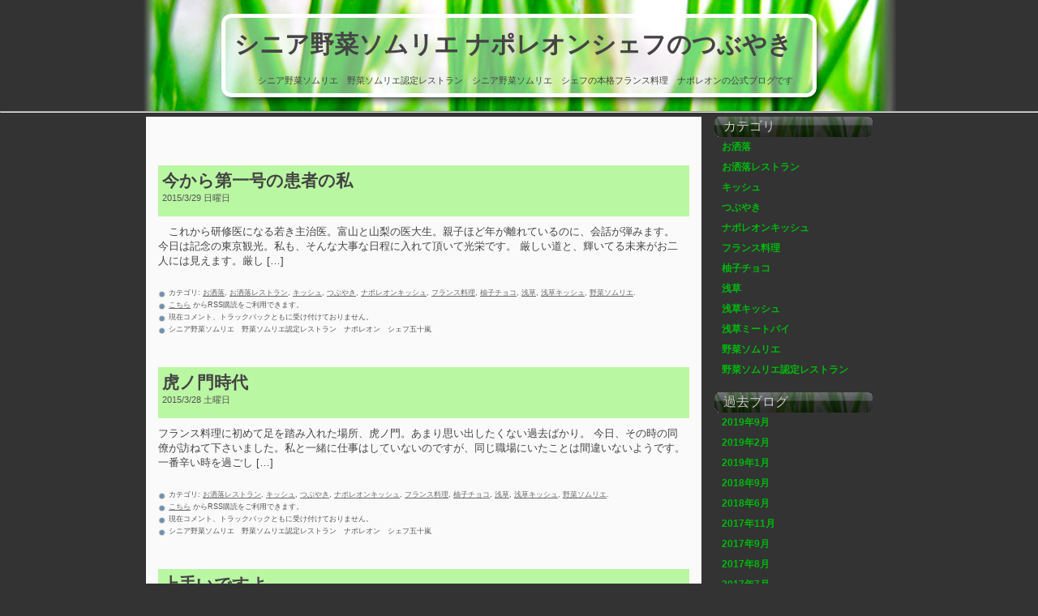

--- FILE ---
content_type: text/html; charset=UTF-8
request_url: http://napovege.e-senju.biz/archives/date/2015/03
body_size: 6717
content:
<!DOCTYPE html>
<html xmlns="http://www.w3.org/1999/xhtml" lang="ja">
<head>
<link rel="profile" href="http://gmpg.org/xfn/11" />
<meta http-equiv="Content-Type" content="text/html; charset=UTF-8" />

<title>2015年3月 &#8211; シニア野菜ソムリエ ナポレオンシェフのつぶやき</title>

<link rel="stylesheet" href="http://napovege.e-senju.biz/wp-content/themes/vista-like/style.css" type="text/css" media="screen" />
<link rel="pingback" href="http://napovege.e-senju.biz/xmlrpc.php" />



<link rel='dns-prefetch' href='//s.w.org' />
		<script type="text/javascript">
			window._wpemojiSettings = {"baseUrl":"https:\/\/s.w.org\/images\/core\/emoji\/11.2.0\/72x72\/","ext":".png","svgUrl":"https:\/\/s.w.org\/images\/core\/emoji\/11.2.0\/svg\/","svgExt":".svg","source":{"concatemoji":"http:\/\/napovege.e-senju.biz\/wp-includes\/js\/wp-emoji-release.min.js?ver=5.1"}};
			!function(a,b,c){function d(a,b){var c=String.fromCharCode;l.clearRect(0,0,k.width,k.height),l.fillText(c.apply(this,a),0,0);var d=k.toDataURL();l.clearRect(0,0,k.width,k.height),l.fillText(c.apply(this,b),0,0);var e=k.toDataURL();return d===e}function e(a){var b;if(!l||!l.fillText)return!1;switch(l.textBaseline="top",l.font="600 32px Arial",a){case"flag":return!(b=d([55356,56826,55356,56819],[55356,56826,8203,55356,56819]))&&(b=d([55356,57332,56128,56423,56128,56418,56128,56421,56128,56430,56128,56423,56128,56447],[55356,57332,8203,56128,56423,8203,56128,56418,8203,56128,56421,8203,56128,56430,8203,56128,56423,8203,56128,56447]),!b);case"emoji":return b=d([55358,56760,9792,65039],[55358,56760,8203,9792,65039]),!b}return!1}function f(a){var c=b.createElement("script");c.src=a,c.defer=c.type="text/javascript",b.getElementsByTagName("head")[0].appendChild(c)}var g,h,i,j,k=b.createElement("canvas"),l=k.getContext&&k.getContext("2d");for(j=Array("flag","emoji"),c.supports={everything:!0,everythingExceptFlag:!0},i=0;i<j.length;i++)c.supports[j[i]]=e(j[i]),c.supports.everything=c.supports.everything&&c.supports[j[i]],"flag"!==j[i]&&(c.supports.everythingExceptFlag=c.supports.everythingExceptFlag&&c.supports[j[i]]);c.supports.everythingExceptFlag=c.supports.everythingExceptFlag&&!c.supports.flag,c.DOMReady=!1,c.readyCallback=function(){c.DOMReady=!0},c.supports.everything||(h=function(){c.readyCallback()},b.addEventListener?(b.addEventListener("DOMContentLoaded",h,!1),a.addEventListener("load",h,!1)):(a.attachEvent("onload",h),b.attachEvent("onreadystatechange",function(){"complete"===b.readyState&&c.readyCallback()})),g=c.source||{},g.concatemoji?f(g.concatemoji):g.wpemoji&&g.twemoji&&(f(g.twemoji),f(g.wpemoji)))}(window,document,window._wpemojiSettings);
		</script>
		<style type="text/css">
img.wp-smiley,
img.emoji {
	display: inline !important;
	border: none !important;
	box-shadow: none !important;
	height: 1em !important;
	width: 1em !important;
	margin: 0 .07em !important;
	vertical-align: -0.1em !important;
	background: none !important;
	padding: 0 !important;
}
</style>
	<link rel='stylesheet' id='wp-block-library-css'  href='http://napovege.e-senju.biz/wp-includes/css/dist/block-library/style.min.css?ver=5.1' type='text/css' media='all' />
<link rel='https://api.w.org/' href='http://napovege.e-senju.biz/wp-json/' />
<link rel="EditURI" type="application/rsd+xml" title="RSD" href="http://napovege.e-senju.biz/xmlrpc.php?rsd" />
<link rel="wlwmanifest" type="application/wlwmanifest+xml" href="http://napovege.e-senju.biz/wp-includes/wlwmanifest.xml" /> 
<meta name="generator" content="WordPress 5.1" />
<link href="http://napovege.e-senju.biz/wp-content/themes/vista-like/style1.css" rel="stylesheet" type="text/css" />
</head>
<body class="archive date">
<div id="page">

<div id="header" role="banner">
	<div id="headerimg">
		<h1><a href="http://napovege.e-senju.biz/">シニア野菜ソムリエ ナポレオンシェフのつぶやき</a></h1>
		<div class="description">シニア野菜ソムリエ　野菜ソムリエ認定レストラン　シニア野菜ソムリエ　シェフの本格フランス料理　ナポレオンの公式ブログです</div>
	</div>
</div>
<hr />
<div id="content">
    <div id="main">

                <div class="item entry">
                     </div>

                        <div class="item entry" id="post-4301">
            <div class="itemhead">
                <h3><a href="http://napovege.e-senju.biz/archives/4301" rel="bookmark">今から第一号の患者の私</a></h3>
                <div class="chronodata">
                    2015/3/29 日曜日                </div>
            </div>
            <div class="storycontent">
                <p>　これから研修医になる若き主治医。富山と山梨の医大生。親子ほど年が離れているのに、会話が弾みます。 今日は記念の東京観光。私も、そんな大事な日程に入れて頂いて光栄です。 厳しい道と、輝いてる未来がお二人には見えます。厳し [&hellip;]</p>
            </div>
            <div class="metadata">
                <p class="category icon_title icon_title_flow">
                                    カテゴリ: <a href="http://napovege.e-senju.biz/archives/category/%e3%81%8a%e6%b4%92%e8%90%bd" rel="category tag">お洒落</a>, <a href="http://napovege.e-senju.biz/archives/category/%e3%81%8a%e6%b4%92%e8%90%bd%e3%83%ac%e3%82%b9%e3%83%88%e3%83%a9%e3%83%b3" rel="category tag">お洒落レストラン</a>, <a href="http://napovege.e-senju.biz/archives/category/%e3%82%ad%e3%83%83%e3%82%b7%e3%83%a5" rel="category tag">キッシュ</a>, <a href="http://napovege.e-senju.biz/archives/category/%e3%81%a4%e3%81%b6%e3%82%84%e3%81%8d" rel="category tag">つぶやき</a>, <a href="http://napovege.e-senju.biz/archives/category/%e3%83%8a%e3%83%9d%e3%83%ac%e3%82%aa%e3%83%b3%e3%82%ad%e3%83%83%e3%82%b7%e3%83%a5" rel="category tag">ナポレオンキッシュ</a>, <a href="http://napovege.e-senju.biz/archives/category/%e3%83%95%e3%83%a9%e3%83%b3%e3%82%b9%e6%96%99%e7%90%86" rel="category tag">フランス料理</a>, <a href="http://napovege.e-senju.biz/archives/category/%e6%9f%9a%e5%ad%90%e3%83%81%e3%83%a7%e3%82%b3" rel="category tag">柚子チョコ</a>, <a href="http://napovege.e-senju.biz/archives/category/%e6%b5%85%e8%8d%89" rel="category tag">浅草</a>, <a href="http://napovege.e-senju.biz/archives/category/%e6%b5%85%e8%8d%89%e3%82%ad%e3%83%83%e3%82%b7%e3%83%a5" rel="category tag">浅草キッシュ</a>, <a href="http://napovege.e-senju.biz/archives/category/%e9%87%8e%e8%8f%9c%e3%82%bd%e3%83%a0%e3%83%aa%e3%82%a8" rel="category tag">野菜ソムリエ</a>.
                </p>
                <p class="category icon_title icon_title_flow">
                  <a href="http://napovege.e-senju.biz/archives/4301/feed">こちら</a>                                            からRSS購読をご利用できます。
                </p>
                <p class="category icon_title icon_title_flow">
                                            現在コメント、トラックバックともに受け付けておりません。
                                    </p>
                <p class="category icon_title icon_title_flow">
                    シニア野菜ソムリエ　野菜ソムリエ認定レストラン　ナポレオン　シェフ五十嵐                </p>
                <!--
                    <rdf:RDF xmlns:rdf="http://www.w3.org/1999/02/22-rdf-syntax-ns#"
			xmlns:dc="http://purl.org/dc/elements/1.1/"
			xmlns:trackback="http://madskills.com/public/xml/rss/module/trackback/">
		<rdf:Description rdf:about="http://napovege.e-senju.biz/archives/4301"
    dc:identifier="http://napovege.e-senju.biz/archives/4301"
    dc:title="今から第一号の患者の私"
    trackback:ping="http://napovege.e-senju.biz/archives/4301/trackback" />
</rdf:RDF>                -->
            </div>
        </div>
                <!--  -->
                        <div class="item entry" id="post-4296">
            <div class="itemhead">
                <h3><a href="http://napovege.e-senju.biz/archives/4296" rel="bookmark">虎ノ門時代</a></h3>
                <div class="chronodata">
                    2015/3/28 土曜日                </div>
            </div>
            <div class="storycontent">
                <p>フランス料理に初めて足を踏み入れた場所、虎ノ門。あまり思い出したくない過去ばかり。 今日、その時の同僚が訪ねて下さいました。私と一緒に仕事はしていないのですが、同じ職場にいたことは間違いないようです。 一番辛い時を過ごし [&hellip;]</p>
            </div>
            <div class="metadata">
                <p class="category icon_title icon_title_flow">
                                    カテゴリ: <a href="http://napovege.e-senju.biz/archives/category/%e3%81%8a%e6%b4%92%e8%90%bd%e3%83%ac%e3%82%b9%e3%83%88%e3%83%a9%e3%83%b3" rel="category tag">お洒落レストラン</a>, <a href="http://napovege.e-senju.biz/archives/category/%e3%82%ad%e3%83%83%e3%82%b7%e3%83%a5" rel="category tag">キッシュ</a>, <a href="http://napovege.e-senju.biz/archives/category/%e3%81%a4%e3%81%b6%e3%82%84%e3%81%8d" rel="category tag">つぶやき</a>, <a href="http://napovege.e-senju.biz/archives/category/%e3%83%8a%e3%83%9d%e3%83%ac%e3%82%aa%e3%83%b3%e3%82%ad%e3%83%83%e3%82%b7%e3%83%a5" rel="category tag">ナポレオンキッシュ</a>, <a href="http://napovege.e-senju.biz/archives/category/%e3%83%95%e3%83%a9%e3%83%b3%e3%82%b9%e6%96%99%e7%90%86" rel="category tag">フランス料理</a>, <a href="http://napovege.e-senju.biz/archives/category/%e6%9f%9a%e5%ad%90%e3%83%81%e3%83%a7%e3%82%b3" rel="category tag">柚子チョコ</a>, <a href="http://napovege.e-senju.biz/archives/category/%e6%b5%85%e8%8d%89" rel="category tag">浅草</a>, <a href="http://napovege.e-senju.biz/archives/category/%e6%b5%85%e8%8d%89%e3%82%ad%e3%83%83%e3%82%b7%e3%83%a5" rel="category tag">浅草キッシュ</a>, <a href="http://napovege.e-senju.biz/archives/category/%e9%87%8e%e8%8f%9c%e3%82%bd%e3%83%a0%e3%83%aa%e3%82%a8" rel="category tag">野菜ソムリエ</a>.
                </p>
                <p class="category icon_title icon_title_flow">
                  <a href="http://napovege.e-senju.biz/archives/4296/feed">こちら</a>                                            からRSS購読をご利用できます。
                </p>
                <p class="category icon_title icon_title_flow">
                                            現在コメント、トラックバックともに受け付けておりません。
                                    </p>
                <p class="category icon_title icon_title_flow">
                    シニア野菜ソムリエ　野菜ソムリエ認定レストラン　ナポレオン　シェフ五十嵐                </p>
                <!--
                    <rdf:RDF xmlns:rdf="http://www.w3.org/1999/02/22-rdf-syntax-ns#"
			xmlns:dc="http://purl.org/dc/elements/1.1/"
			xmlns:trackback="http://madskills.com/public/xml/rss/module/trackback/">
		<rdf:Description rdf:about="http://napovege.e-senju.biz/archives/4296"
    dc:identifier="http://napovege.e-senju.biz/archives/4296"
    dc:title="虎ノ門時代"
    trackback:ping="http://napovege.e-senju.biz/archives/4296/trackback" />
</rdf:RDF>                -->
            </div>
        </div>
                <!--  -->
                        <div class="item entry" id="post-4286">
            <div class="itemhead">
                <h3><a href="http://napovege.e-senju.biz/archives/4286" rel="bookmark">上手いですよ</a></h3>
                <div class="chronodata">
                    2015/3/17 火曜日                </div>
            </div>
            <div class="storycontent">
                <p>　リニューアル後、落ち着いたら販売開始致します。間違いなく上手いです。 言い忘れましたが、チキンカツサンドです。</p>
            </div>
            <div class="metadata">
                <p class="category icon_title icon_title_flow">
                                    カテゴリ: <a href="http://napovege.e-senju.biz/archives/category/%e3%81%8a%e6%b4%92%e8%90%bd" rel="category tag">お洒落</a>, <a href="http://napovege.e-senju.biz/archives/category/%e3%82%ad%e3%83%83%e3%82%b7%e3%83%a5" rel="category tag">キッシュ</a>, <a href="http://napovege.e-senju.biz/archives/category/%e3%81%a4%e3%81%b6%e3%82%84%e3%81%8d" rel="category tag">つぶやき</a>, <a href="http://napovege.e-senju.biz/archives/category/%e3%83%8a%e3%83%9d%e3%83%ac%e3%82%aa%e3%83%b3%e3%82%ad%e3%83%83%e3%82%b7%e3%83%a5" rel="category tag">ナポレオンキッシュ</a>, <a href="http://napovege.e-senju.biz/archives/category/%e3%83%95%e3%83%a9%e3%83%b3%e3%82%b9%e6%96%99%e7%90%86" rel="category tag">フランス料理</a>, <a href="http://napovege.e-senju.biz/archives/category/%e6%9f%9a%e5%ad%90%e3%83%81%e3%83%a7%e3%82%b3" rel="category tag">柚子チョコ</a>, <a href="http://napovege.e-senju.biz/archives/category/%e6%b5%85%e8%8d%89" rel="category tag">浅草</a>, <a href="http://napovege.e-senju.biz/archives/category/%e9%87%8e%e8%8f%9c%e3%82%bd%e3%83%a0%e3%83%aa%e3%82%a8" rel="category tag">野菜ソムリエ</a>.
                </p>
                <p class="category icon_title icon_title_flow">
                  <a href="http://napovege.e-senju.biz/archives/4286/feed">こちら</a>                                            からRSS購読をご利用できます。
                </p>
                <p class="category icon_title icon_title_flow">
                                            現在コメント、トラックバックともに受け付けておりません。
                                    </p>
                <p class="category icon_title icon_title_flow">
                    シニア野菜ソムリエ　野菜ソムリエ認定レストラン　ナポレオン　シェフ五十嵐                </p>
                <!--
                    <rdf:RDF xmlns:rdf="http://www.w3.org/1999/02/22-rdf-syntax-ns#"
			xmlns:dc="http://purl.org/dc/elements/1.1/"
			xmlns:trackback="http://madskills.com/public/xml/rss/module/trackback/">
		<rdf:Description rdf:about="http://napovege.e-senju.biz/archives/4286"
    dc:identifier="http://napovege.e-senju.biz/archives/4286"
    dc:title="上手いですよ"
    trackback:ping="http://napovege.e-senju.biz/archives/4286/trackback" />
</rdf:RDF>                -->
            </div>
        </div>
                <!--  -->
                        <div class="item entry" id="post-4282">
            <div class="itemhead">
                <h3><a href="http://napovege.e-senju.biz/archives/4282" rel="bookmark">東京會舘</a></h3>
                <div class="chronodata">
                    2015/3/16 月曜日                </div>
            </div>
            <div class="storycontent">
                <p>　東京會舘の調理部長と各調理長がご来店。敬意です。色々お誘い下しますが、今回はお請けしようと思います。 自分の力はそれほどではありませんが、道程に信じて。改装中のお話なら。</p>
            </div>
            <div class="metadata">
                <p class="category icon_title icon_title_flow">
                                    カテゴリ: <a href="http://napovege.e-senju.biz/archives/category/%e3%81%8a%e6%b4%92%e8%90%bd" rel="category tag">お洒落</a>, <a href="http://napovege.e-senju.biz/archives/category/%e3%82%ad%e3%83%83%e3%82%b7%e3%83%a5" rel="category tag">キッシュ</a>, <a href="http://napovege.e-senju.biz/archives/category/%e3%81%a4%e3%81%b6%e3%82%84%e3%81%8d" rel="category tag">つぶやき</a>, <a href="http://napovege.e-senju.biz/archives/category/%e3%83%8a%e3%83%9d%e3%83%ac%e3%82%aa%e3%83%b3%e3%82%ad%e3%83%83%e3%82%b7%e3%83%a5" rel="category tag">ナポレオンキッシュ</a>, <a href="http://napovege.e-senju.biz/archives/category/%e3%83%95%e3%83%a9%e3%83%b3%e3%82%b9%e6%96%99%e7%90%86" rel="category tag">フランス料理</a>, <a href="http://napovege.e-senju.biz/archives/category/%e6%9f%9a%e5%ad%90%e3%83%81%e3%83%a7%e3%82%b3" rel="category tag">柚子チョコ</a>, <a href="http://napovege.e-senju.biz/archives/category/%e6%b5%85%e8%8d%89" rel="category tag">浅草</a>, <a href="http://napovege.e-senju.biz/archives/category/%e9%87%8e%e8%8f%9c%e3%82%bd%e3%83%a0%e3%83%aa%e3%82%a8" rel="category tag">野菜ソムリエ</a>.
                </p>
                <p class="category icon_title icon_title_flow">
                  <a href="http://napovege.e-senju.biz/archives/4282/feed">こちら</a>                                            からRSS購読をご利用できます。
                </p>
                <p class="category icon_title icon_title_flow">
                                            現在コメント、トラックバックともに受け付けておりません。
                                    </p>
                <p class="category icon_title icon_title_flow">
                    シニア野菜ソムリエ　野菜ソムリエ認定レストラン　ナポレオン　シェフ五十嵐                </p>
                <!--
                    <rdf:RDF xmlns:rdf="http://www.w3.org/1999/02/22-rdf-syntax-ns#"
			xmlns:dc="http://purl.org/dc/elements/1.1/"
			xmlns:trackback="http://madskills.com/public/xml/rss/module/trackback/">
		<rdf:Description rdf:about="http://napovege.e-senju.biz/archives/4282"
    dc:identifier="http://napovege.e-senju.biz/archives/4282"
    dc:title="東京會舘"
    trackback:ping="http://napovege.e-senju.biz/archives/4282/trackback" />
</rdf:RDF>                -->
            </div>
        </div>
                <!--  -->
                        <div class="item entry" id="post-4277">
            <div class="itemhead">
                <h3><a href="http://napovege.e-senju.biz/archives/4277" rel="bookmark">お知らせです</a></h3>
                <div class="chronodata">
                    2015/3/11 水曜日                </div>
            </div>
            <div class="storycontent">
                <p>　正確なお日にちは未定ですが、４月に改装に入ります。このキッシュを中心とした専門店にする予定です。 今まで来て頂いているお客様にも、これから足を運んで下さるお客様にも喜んで頂ける店作りを練っています。 はっきり決まり次第 [&hellip;]</p>
            </div>
            <div class="metadata">
                <p class="category icon_title icon_title_flow">
                                    カテゴリ: <a href="http://napovege.e-senju.biz/archives/category/%e3%81%8a%e6%b4%92%e8%90%bd" rel="category tag">お洒落</a>, <a href="http://napovege.e-senju.biz/archives/category/%e3%81%8a%e6%b4%92%e8%90%bd%e3%83%ac%e3%82%b9%e3%83%88%e3%83%a9%e3%83%b3" rel="category tag">お洒落レストラン</a>, <a href="http://napovege.e-senju.biz/archives/category/%e3%82%ad%e3%83%83%e3%82%b7%e3%83%a5" rel="category tag">キッシュ</a>, <a href="http://napovege.e-senju.biz/archives/category/%e3%81%a4%e3%81%b6%e3%82%84%e3%81%8d" rel="category tag">つぶやき</a>, <a href="http://napovege.e-senju.biz/archives/category/%e3%83%8a%e3%83%9d%e3%83%ac%e3%82%aa%e3%83%b3%e3%82%ad%e3%83%83%e3%82%b7%e3%83%a5" rel="category tag">ナポレオンキッシュ</a>, <a href="http://napovege.e-senju.biz/archives/category/%e3%83%95%e3%83%a9%e3%83%b3%e3%82%b9%e6%96%99%e7%90%86" rel="category tag">フランス料理</a>, <a href="http://napovege.e-senju.biz/archives/category/%e6%9f%9a%e5%ad%90%e3%83%81%e3%83%a7%e3%82%b3" rel="category tag">柚子チョコ</a>, <a href="http://napovege.e-senju.biz/archives/category/%e6%b5%85%e8%8d%89" rel="category tag">浅草</a>, <a href="http://napovege.e-senju.biz/archives/category/%e6%b5%85%e8%8d%89%e3%82%ad%e3%83%83%e3%82%b7%e3%83%a5" rel="category tag">浅草キッシュ</a>, <a href="http://napovege.e-senju.biz/archives/category/%e9%87%8e%e8%8f%9c%e3%82%bd%e3%83%a0%e3%83%aa%e3%82%a8" rel="category tag">野菜ソムリエ</a>.
                </p>
                <p class="category icon_title icon_title_flow">
                  <a href="http://napovege.e-senju.biz/archives/4277/feed">こちら</a>                                            からRSS購読をご利用できます。
                </p>
                <p class="category icon_title icon_title_flow">
                                            現在コメント、トラックバックともに受け付けておりません。
                                    </p>
                <p class="category icon_title icon_title_flow">
                    シニア野菜ソムリエ　野菜ソムリエ認定レストラン　ナポレオン　シェフ五十嵐                </p>
                <!--
                    <rdf:RDF xmlns:rdf="http://www.w3.org/1999/02/22-rdf-syntax-ns#"
			xmlns:dc="http://purl.org/dc/elements/1.1/"
			xmlns:trackback="http://madskills.com/public/xml/rss/module/trackback/">
		<rdf:Description rdf:about="http://napovege.e-senju.biz/archives/4277"
    dc:identifier="http://napovege.e-senju.biz/archives/4277"
    dc:title="お知らせです"
    trackback:ping="http://napovege.e-senju.biz/archives/4277/trackback" />
</rdf:RDF>                -->
            </div>
        </div>
                <!--  -->
                        <div class="item entry" id="post-4269">
            <div class="itemhead">
                <h3><a href="http://napovege.e-senju.biz/archives/4269" rel="bookmark">少し早い贈り物</a></h3>
                <div class="chronodata">
                    2015/3/11 水曜日                </div>
            </div>
            <div class="storycontent">
                <p>　いつも来て頂く坂口さんのホワイトデーのお返し。ファッションの世界で生きている素敵な御夫婦。申し訳ないくらいのお返しを頂戴いたしました。 日頃のお料理で還元したいと思います。本当に有難うございました。</p>
            </div>
            <div class="metadata">
                <p class="category icon_title icon_title_flow">
                                    カテゴリ: <a href="http://napovege.e-senju.biz/archives/category/%e3%81%8a%e6%b4%92%e8%90%bd%e3%83%ac%e3%82%b9%e3%83%88%e3%83%a9%e3%83%b3" rel="category tag">お洒落レストラン</a>, <a href="http://napovege.e-senju.biz/archives/category/%e3%82%ad%e3%83%83%e3%82%b7%e3%83%a5" rel="category tag">キッシュ</a>, <a href="http://napovege.e-senju.biz/archives/category/%e3%81%a4%e3%81%b6%e3%82%84%e3%81%8d" rel="category tag">つぶやき</a>, <a href="http://napovege.e-senju.biz/archives/category/%e3%83%8a%e3%83%9d%e3%83%ac%e3%82%aa%e3%83%b3%e3%82%ad%e3%83%83%e3%82%b7%e3%83%a5" rel="category tag">ナポレオンキッシュ</a>, <a href="http://napovege.e-senju.biz/archives/category/%e3%83%95%e3%83%a9%e3%83%b3%e3%82%b9%e6%96%99%e7%90%86" rel="category tag">フランス料理</a>, <a href="http://napovege.e-senju.biz/archives/category/%e6%b5%85%e8%8d%89" rel="category tag">浅草</a>, <a href="http://napovege.e-senju.biz/archives/category/%e6%b5%85%e8%8d%89%e3%82%ad%e3%83%83%e3%82%b7%e3%83%a5" rel="category tag">浅草キッシュ</a>, <a href="http://napovege.e-senju.biz/archives/category/%e9%87%8e%e8%8f%9c%e3%82%bd%e3%83%a0%e3%83%aa%e3%82%a8" rel="category tag">野菜ソムリエ</a>.
                </p>
                <p class="category icon_title icon_title_flow">
                  <a href="http://napovege.e-senju.biz/archives/4269/feed">こちら</a>                                            からRSS購読をご利用できます。
                </p>
                <p class="category icon_title icon_title_flow">
                                            現在コメント、トラックバックともに受け付けておりません。
                                    </p>
                <p class="category icon_title icon_title_flow">
                    シニア野菜ソムリエ　野菜ソムリエ認定レストラン　ナポレオン　シェフ五十嵐                </p>
                <!--
                    <rdf:RDF xmlns:rdf="http://www.w3.org/1999/02/22-rdf-syntax-ns#"
			xmlns:dc="http://purl.org/dc/elements/1.1/"
			xmlns:trackback="http://madskills.com/public/xml/rss/module/trackback/">
		<rdf:Description rdf:about="http://napovege.e-senju.biz/archives/4269"
    dc:identifier="http://napovege.e-senju.biz/archives/4269"
    dc:title="少し早い贈り物"
    trackback:ping="http://napovege.e-senju.biz/archives/4269/trackback" />
</rdf:RDF>                -->
            </div>
        </div>
                <!--  -->
                        <div class="item entry" id="post-4261">
            <div class="itemhead">
                <h3><a href="http://napovege.e-senju.biz/archives/4261" rel="bookmark">遅くなりましたが、すでに始まっています</a></h3>
                <div class="chronodata">
                    2015/3/5 木曜日                </div>
            </div>
            <div class="storycontent">
                <p>　ご報告が遅くなりましたが、松葉ガニと渡り蟹のキッシュ、始まりました。蟹みそたっぷりの贅沢な逸品。 桜エビの漁が始まるまでの短い期間なので、今味わってほしいキッシュです。</p>
            </div>
            <div class="metadata">
                <p class="category icon_title icon_title_flow">
                                    カテゴリ: <a href="http://napovege.e-senju.biz/archives/category/%e3%81%8a%e6%b4%92%e8%90%bd%e3%83%ac%e3%82%b9%e3%83%88%e3%83%a9%e3%83%b3" rel="category tag">お洒落レストラン</a>, <a href="http://napovege.e-senju.biz/archives/category/%e3%82%ad%e3%83%83%e3%82%b7%e3%83%a5" rel="category tag">キッシュ</a>, <a href="http://napovege.e-senju.biz/archives/category/%e3%81%a4%e3%81%b6%e3%82%84%e3%81%8d" rel="category tag">つぶやき</a>, <a href="http://napovege.e-senju.biz/archives/category/%e3%83%8a%e3%83%9d%e3%83%ac%e3%82%aa%e3%83%b3%e3%82%ad%e3%83%83%e3%82%b7%e3%83%a5" rel="category tag">ナポレオンキッシュ</a>, <a href="http://napovege.e-senju.biz/archives/category/%e3%83%95%e3%83%a9%e3%83%b3%e3%82%b9%e6%96%99%e7%90%86" rel="category tag">フランス料理</a>, <a href="http://napovege.e-senju.biz/archives/category/%e6%b5%85%e8%8d%89" rel="category tag">浅草</a>, <a href="http://napovege.e-senju.biz/archives/category/%e6%b5%85%e8%8d%89%e3%82%ad%e3%83%83%e3%82%b7%e3%83%a5" rel="category tag">浅草キッシュ</a>.
                </p>
                <p class="category icon_title icon_title_flow">
                  <a href="http://napovege.e-senju.biz/archives/4261/feed">こちら</a>                                            からRSS購読をご利用できます。
                </p>
                <p class="category icon_title icon_title_flow">
                                            現在コメント、トラックバックともに受け付けておりません。
                                    </p>
                <p class="category icon_title icon_title_flow">
                    シニア野菜ソムリエ　野菜ソムリエ認定レストラン　ナポレオン　シェフ五十嵐                </p>
                <!--
                    <rdf:RDF xmlns:rdf="http://www.w3.org/1999/02/22-rdf-syntax-ns#"
			xmlns:dc="http://purl.org/dc/elements/1.1/"
			xmlns:trackback="http://madskills.com/public/xml/rss/module/trackback/">
		<rdf:Description rdf:about="http://napovege.e-senju.biz/archives/4261"
    dc:identifier="http://napovege.e-senju.biz/archives/4261"
    dc:title="遅くなりましたが、すでに始まっています"
    trackback:ping="http://napovege.e-senju.biz/archives/4261/trackback" />
</rdf:RDF>                -->
            </div>
        </div>
                <!--  -->
                        <div class="item entry" id="post-4257">
            <div class="itemhead">
                <h3><a href="http://napovege.e-senju.biz/archives/4257" rel="bookmark">スゴイダイズ</a></h3>
                <div class="chronodata">
                    2015/3/5 木曜日                </div>
            </div>
            <div class="storycontent">
                <p>　大塚食品さんとのコラボ企画で、スゴイダイズ（豆乳）の料理を当店で提供しています。 一押しは当然キッシュ。濃厚な味が堪能出来ます。期待して下さい。</p>
            </div>
            <div class="metadata">
                <p class="category icon_title icon_title_flow">
                                    カテゴリ: <a href="http://napovege.e-senju.biz/archives/category/%e3%81%8a%e6%b4%92%e8%90%bd%e3%83%ac%e3%82%b9%e3%83%88%e3%83%a9%e3%83%b3" rel="category tag">お洒落レストラン</a>, <a href="http://napovege.e-senju.biz/archives/category/%e3%82%ad%e3%83%83%e3%82%b7%e3%83%a5" rel="category tag">キッシュ</a>, <a href="http://napovege.e-senju.biz/archives/category/%e3%81%a4%e3%81%b6%e3%82%84%e3%81%8d" rel="category tag">つぶやき</a>, <a href="http://napovege.e-senju.biz/archives/category/%e3%83%8a%e3%83%9d%e3%83%ac%e3%82%aa%e3%83%b3%e3%82%ad%e3%83%83%e3%82%b7%e3%83%a5" rel="category tag">ナポレオンキッシュ</a>, <a href="http://napovege.e-senju.biz/archives/category/%e3%83%95%e3%83%a9%e3%83%b3%e3%82%b9%e6%96%99%e7%90%86" rel="category tag">フランス料理</a>, <a href="http://napovege.e-senju.biz/archives/category/%e6%b5%85%e8%8d%89" rel="category tag">浅草</a>, <a href="http://napovege.e-senju.biz/archives/category/%e6%b5%85%e8%8d%89%e3%82%ad%e3%83%83%e3%82%b7%e3%83%a5" rel="category tag">浅草キッシュ</a>.
                </p>
                <p class="category icon_title icon_title_flow">
                  <a href="http://napovege.e-senju.biz/archives/4257/feed">こちら</a>                                            からRSS購読をご利用できます。
                </p>
                <p class="category icon_title icon_title_flow">
                                            現在コメント、トラックバックともに受け付けておりません。
                                    </p>
                <p class="category icon_title icon_title_flow">
                    シニア野菜ソムリエ　野菜ソムリエ認定レストラン　ナポレオン　シェフ五十嵐                </p>
                <!--
                    <rdf:RDF xmlns:rdf="http://www.w3.org/1999/02/22-rdf-syntax-ns#"
			xmlns:dc="http://purl.org/dc/elements/1.1/"
			xmlns:trackback="http://madskills.com/public/xml/rss/module/trackback/">
		<rdf:Description rdf:about="http://napovege.e-senju.biz/archives/4257"
    dc:identifier="http://napovege.e-senju.biz/archives/4257"
    dc:title="スゴイダイズ"
    trackback:ping="http://napovege.e-senju.biz/archives/4257/trackback" />
</rdf:RDF>                -->
            </div>
        </div>
                <!--  -->
                        <div class="item entry" id="post-4253">
            <div class="itemhead">
                <h3><a href="http://napovege.e-senju.biz/archives/4253" rel="bookmark">甲府の主治医</a></h3>
                <div class="chronodata">
                    2015/3/5 木曜日                </div>
            </div>
            <div class="storycontent">
                <p>　山梨のこうふサザンクリニックの佐藤院長御家族がご来店。息子さんの合格祝いと、お嬢さんの誕生日。 はるばる浅草でお祝いをしに来て下さいました。 干支一周りのお付き合いで、私はサザンクリニックの患者第一号。 お子さんももう [&hellip;]</p>
            </div>
            <div class="metadata">
                <p class="category icon_title icon_title_flow">
                                    カテゴリ: <a href="http://napovege.e-senju.biz/archives/category/%e3%81%8a%e6%b4%92%e8%90%bd%e3%83%ac%e3%82%b9%e3%83%88%e3%83%a9%e3%83%b3" rel="category tag">お洒落レストラン</a>, <a href="http://napovege.e-senju.biz/archives/category/%e3%82%ad%e3%83%83%e3%82%b7%e3%83%a5" rel="category tag">キッシュ</a>, <a href="http://napovege.e-senju.biz/archives/category/%e3%81%a4%e3%81%b6%e3%82%84%e3%81%8d" rel="category tag">つぶやき</a>, <a href="http://napovege.e-senju.biz/archives/category/%e3%83%8a%e3%83%9d%e3%83%ac%e3%82%aa%e3%83%b3%e3%82%ad%e3%83%83%e3%82%b7%e3%83%a5" rel="category tag">ナポレオンキッシュ</a>, <a href="http://napovege.e-senju.biz/archives/category/%e3%83%95%e3%83%a9%e3%83%b3%e3%82%b9%e6%96%99%e7%90%86" rel="category tag">フランス料理</a>, <a href="http://napovege.e-senju.biz/archives/category/%e6%b5%85%e8%8d%89" rel="category tag">浅草</a>, <a href="http://napovege.e-senju.biz/archives/category/%e6%b5%85%e8%8d%89%e3%82%ad%e3%83%83%e3%82%b7%e3%83%a5" rel="category tag">浅草キッシュ</a>.
                </p>
                <p class="category icon_title icon_title_flow">
                  <a href="http://napovege.e-senju.biz/archives/4253/feed">こちら</a>                                            からRSS購読をご利用できます。
                </p>
                <p class="category icon_title icon_title_flow">
                                            現在コメント、トラックバックともに受け付けておりません。
                                    </p>
                <p class="category icon_title icon_title_flow">
                    シニア野菜ソムリエ　野菜ソムリエ認定レストラン　ナポレオン　シェフ五十嵐                </p>
                <!--
                    <rdf:RDF xmlns:rdf="http://www.w3.org/1999/02/22-rdf-syntax-ns#"
			xmlns:dc="http://purl.org/dc/elements/1.1/"
			xmlns:trackback="http://madskills.com/public/xml/rss/module/trackback/">
		<rdf:Description rdf:about="http://napovege.e-senju.biz/archives/4253"
    dc:identifier="http://napovege.e-senju.biz/archives/4253"
    dc:title="甲府の主治医"
    trackback:ping="http://napovege.e-senju.biz/archives/4253/trackback" />
</rdf:RDF>                -->
            </div>
        </div>
                <!--  -->
                        <div class="navigation">
                <div class="alignleft"></div>
                <div class="alignright"></div>
        </div>
    </div>
    <div id="sidebar">
               <div id="sidebartop"></div>
     <div id="sidemenu">

    
            <!-- よくわからないので非表示に変更-->
            <!--
            <h4>メタ</h4>
            <ul>
                        <li><a href="http://napovege.e-senju.biz/wp-login.php">ログイン</a></li>
                        </ul>
            -->
            <div class="title_side">
                <h4>カテゴリ</h4>
            </div>
            <ul>
            	<li class="cat-item cat-item-9"><a href="http://napovege.e-senju.biz/archives/category/%e3%81%8a%e6%b4%92%e8%90%bd" >お洒落</a>
</li>
	<li class="cat-item cat-item-11"><a href="http://napovege.e-senju.biz/archives/category/%e3%81%8a%e6%b4%92%e8%90%bd%e3%83%ac%e3%82%b9%e3%83%88%e3%83%a9%e3%83%b3" >お洒落レストラン</a>
</li>
	<li class="cat-item cat-item-12"><a href="http://napovege.e-senju.biz/archives/category/%e3%82%ad%e3%83%83%e3%82%b7%e3%83%a5" >キッシュ</a>
</li>
	<li class="cat-item cat-item-1"><a href="http://napovege.e-senju.biz/archives/category/%e3%81%a4%e3%81%b6%e3%82%84%e3%81%8d" title="普段のつぶやき">つぶやき</a>
</li>
	<li class="cat-item cat-item-16"><a href="http://napovege.e-senju.biz/archives/category/%e3%83%8a%e3%83%9d%e3%83%ac%e3%82%aa%e3%83%b3%e3%82%ad%e3%83%83%e3%82%b7%e3%83%a5" >ナポレオンキッシュ</a>
</li>
	<li class="cat-item cat-item-7"><a href="http://napovege.e-senju.biz/archives/category/%e3%83%95%e3%83%a9%e3%83%b3%e3%82%b9%e6%96%99%e7%90%86" >フランス料理</a>
</li>
	<li class="cat-item cat-item-22"><a href="http://napovege.e-senju.biz/archives/category/%e6%9f%9a%e5%ad%90%e3%83%81%e3%83%a7%e3%82%b3" >柚子チョコ</a>
</li>
	<li class="cat-item cat-item-8"><a href="http://napovege.e-senju.biz/archives/category/%e6%b5%85%e8%8d%89" >浅草</a>
</li>
	<li class="cat-item cat-item-13"><a href="http://napovege.e-senju.biz/archives/category/%e6%b5%85%e8%8d%89%e3%82%ad%e3%83%83%e3%82%b7%e3%83%a5" >浅草キッシュ</a>
</li>
	<li class="cat-item cat-item-20"><a href="http://napovege.e-senju.biz/archives/category/%e6%b5%85%e8%8d%89%e3%83%9f%e3%83%bc%e3%83%88%e3%83%91%e3%82%a4" >浅草ミートパイ</a>
</li>
	<li class="cat-item cat-item-6"><a href="http://napovege.e-senju.biz/archives/category/%e9%87%8e%e8%8f%9c%e3%82%bd%e3%83%a0%e3%83%aa%e3%82%a8" >野菜ソムリエ</a>
</li>
	<li class="cat-item cat-item-21"><a href="http://napovege.e-senju.biz/archives/category/%e9%87%8e%e8%8f%9c%e3%82%bd%e3%83%a0%e3%83%aa%e3%82%a8%e8%aa%8d%e5%ae%9a%e3%83%ac%e3%82%b9%e3%83%88%e3%83%a9%e3%83%b3" >野菜ソムリエ認定レストラン</a>
</li>
            </ul>

                        <!-- よくわからないので非表示に変更-->
                        <!--
                                                 <h4>Popular Tags</h4>
            <p>
            <a href="http://napovege.e-senju.biz/archives/tag/%e6%b5%85%e8%8d%89" class="tag-cloud-link tag-link-24 tag-link-position-1" style="font-size: 8pt;" aria-label="浅草 (1個の項目)">浅草</a>
<a href="http://napovege.e-senju.biz/archives/tag/%e6%b5%85%e8%8d%89%e3%82%ad%e3%83%83%e3%82%b7%e3%83%a5" class="tag-cloud-link tag-link-23 tag-link-position-2" style="font-size: 22pt;" aria-label="浅草キッシュ (2個の項目)">浅草キッシュ</a>            </p>
                                    -->

            <div class="title_side">
                <h4>過去ブログ</h4>
            </div>
            <ul>
                	<li><a href='http://napovege.e-senju.biz/archives/date/2019/09'>2019年9月</a></li>
	<li><a href='http://napovege.e-senju.biz/archives/date/2019/02'>2019年2月</a></li>
	<li><a href='http://napovege.e-senju.biz/archives/date/2019/01'>2019年1月</a></li>
	<li><a href='http://napovege.e-senju.biz/archives/date/2018/09'>2018年9月</a></li>
	<li><a href='http://napovege.e-senju.biz/archives/date/2018/06'>2018年6月</a></li>
	<li><a href='http://napovege.e-senju.biz/archives/date/2017/11'>2017年11月</a></li>
	<li><a href='http://napovege.e-senju.biz/archives/date/2017/09'>2017年9月</a></li>
	<li><a href='http://napovege.e-senju.biz/archives/date/2017/08'>2017年8月</a></li>
	<li><a href='http://napovege.e-senju.biz/archives/date/2017/07'>2017年7月</a></li>
	<li><a href='http://napovege.e-senju.biz/archives/date/2017/06'>2017年6月</a></li>
	<li><a href='http://napovege.e-senju.biz/archives/date/2017/05'>2017年5月</a></li>
	<li><a href='http://napovege.e-senju.biz/archives/date/2017/03'>2017年3月</a></li>
	<li><a href='http://napovege.e-senju.biz/archives/date/2017/01'>2017年1月</a></li>
	<li><a href='http://napovege.e-senju.biz/archives/date/2016/10'>2016年10月</a></li>
	<li><a href='http://napovege.e-senju.biz/archives/date/2016/08'>2016年8月</a></li>
	<li><a href='http://napovege.e-senju.biz/archives/date/2016/07'>2016年7月</a></li>
	<li><a href='http://napovege.e-senju.biz/archives/date/2016/06'>2016年6月</a></li>
	<li><a href='http://napovege.e-senju.biz/archives/date/2016/05'>2016年5月</a></li>
	<li><a href='http://napovege.e-senju.biz/archives/date/2016/03'>2016年3月</a></li>
	<li><a href='http://napovege.e-senju.biz/archives/date/2016/02'>2016年2月</a></li>
	<li><a href='http://napovege.e-senju.biz/archives/date/2016/01'>2016年1月</a></li>
	<li><a href='http://napovege.e-senju.biz/archives/date/2015/12'>2015年12月</a></li>
	<li><a href='http://napovege.e-senju.biz/archives/date/2015/11'>2015年11月</a></li>
	<li><a href='http://napovege.e-senju.biz/archives/date/2015/10'>2015年10月</a></li>
	<li><a href='http://napovege.e-senju.biz/archives/date/2015/05'>2015年5月</a></li>
	<li><a href='http://napovege.e-senju.biz/archives/date/2015/04'>2015年4月</a></li>
	<li><a href='http://napovege.e-senju.biz/archives/date/2015/03'>2015年3月</a></li>
	<li><a href='http://napovege.e-senju.biz/archives/date/2015/02'>2015年2月</a></li>
	<li><a href='http://napovege.e-senju.biz/archives/date/2015/01'>2015年1月</a></li>
	<li><a href='http://napovege.e-senju.biz/archives/date/2014/12'>2014年12月</a></li>
	<li><a href='http://napovege.e-senju.biz/archives/date/2014/11'>2014年11月</a></li>
	<li><a href='http://napovege.e-senju.biz/archives/date/2014/10'>2014年10月</a></li>
	<li><a href='http://napovege.e-senju.biz/archives/date/2014/09'>2014年9月</a></li>
	<li><a href='http://napovege.e-senju.biz/archives/date/2014/08'>2014年8月</a></li>
	<li><a href='http://napovege.e-senju.biz/archives/date/2014/07'>2014年7月</a></li>
	<li><a href='http://napovege.e-senju.biz/archives/date/2014/06'>2014年6月</a></li>
	<li><a href='http://napovege.e-senju.biz/archives/date/2014/05'>2014年5月</a></li>
	<li><a href='http://napovege.e-senju.biz/archives/date/2014/04'>2014年4月</a></li>
	<li><a href='http://napovege.e-senju.biz/archives/date/2014/03'>2014年3月</a></li>
	<li><a href='http://napovege.e-senju.biz/archives/date/2014/02'>2014年2月</a></li>
	<li><a href='http://napovege.e-senju.biz/archives/date/2014/01'>2014年1月</a></li>
	<li><a href='http://napovege.e-senju.biz/archives/date/2013/12'>2013年12月</a></li>
	<li><a href='http://napovege.e-senju.biz/archives/date/2013/11'>2013年11月</a></li>
	<li><a href='http://napovege.e-senju.biz/archives/date/2013/10'>2013年10月</a></li>
	<li><a href='http://napovege.e-senju.biz/archives/date/2013/09'>2013年9月</a></li>
	<li><a href='http://napovege.e-senju.biz/archives/date/2013/08'>2013年8月</a></li>
	<li><a href='http://napovege.e-senju.biz/archives/date/2013/07'>2013年7月</a></li>
	<li><a href='http://napovege.e-senju.biz/archives/date/2013/06'>2013年6月</a></li>
	<li><a href='http://napovege.e-senju.biz/archives/date/2013/05'>2013年5月</a></li>
	<li><a href='http://napovege.e-senju.biz/archives/date/2013/04'>2013年4月</a></li>
	<li><a href='http://napovege.e-senju.biz/archives/date/2013/03'>2013年3月</a></li>
	<li><a href='http://napovege.e-senju.biz/archives/date/2013/02'>2013年2月</a></li>
	<li><a href='http://napovege.e-senju.biz/archives/date/2013/01'>2013年1月</a></li>
	<li><a href='http://napovege.e-senju.biz/archives/date/2012/12'>2012年12月</a></li>
	<li><a href='http://napovege.e-senju.biz/archives/date/2012/11'>2012年11月</a></li>
	<li><a href='http://napovege.e-senju.biz/archives/date/2012/10'>2012年10月</a></li>
	<li><a href='http://napovege.e-senju.biz/archives/date/2012/09'>2012年9月</a></li>
	<li><a href='http://napovege.e-senju.biz/archives/date/2012/08'>2012年8月</a></li>
	<li><a href='http://napovege.e-senju.biz/archives/date/2012/07'>2012年7月</a></li>
	<li><a href='http://napovege.e-senju.biz/archives/date/2012/06'>2012年6月</a></li>
	<li><a href='http://napovege.e-senju.biz/archives/date/2012/05'>2012年5月</a></li>
	<li><a href='http://napovege.e-senju.biz/archives/date/2012/04'>2012年4月</a></li>
	<li><a href='http://napovege.e-senju.biz/archives/date/2012/03'>2012年3月</a></li>
	<li><a href='http://napovege.e-senju.biz/archives/date/2012/02'>2012年2月</a></li>
	<li><a href='http://napovege.e-senju.biz/archives/date/2012/01'>2012年1月</a></li>
	<li><a href='http://napovege.e-senju.biz/archives/date/2011/12'>2011年12月</a></li>
	<li><a href='http://napovege.e-senju.biz/archives/date/2011/11'>2011年11月</a></li>
	<li><a href='http://napovege.e-senju.biz/archives/date/2011/10'>2011年10月</a></li>
	<li><a href='http://napovege.e-senju.biz/archives/date/2011/09'>2011年9月</a></li>
	<li><a href='http://napovege.e-senju.biz/archives/date/2011/08'>2011年8月</a></li>
	<li><a href='http://napovege.e-senju.biz/archives/date/2011/07'>2011年7月</a></li>
	<li><a href='http://napovege.e-senju.biz/archives/date/2011/06'>2011年6月</a></li>
	<li><a href='http://napovege.e-senju.biz/archives/date/2011/04'>2011年4月</a></li>
	<li><a href='http://napovege.e-senju.biz/archives/date/2011/03'>2011年3月</a></li>
	<li><a href='http://napovege.e-senju.biz/archives/date/2011/02'>2011年2月</a></li>
	<li><a href='http://napovege.e-senju.biz/archives/date/2011/01'>2011年1月</a></li>
	<li><a href='http://napovege.e-senju.biz/archives/date/2010/12'>2010年12月</a></li>
	<li><a href='http://napovege.e-senju.biz/archives/date/2010/11'>2010年11月</a></li>
	<li><a href='http://napovege.e-senju.biz/archives/date/2010/10'>2010年10月</a></li>
	<li><a href='http://napovege.e-senju.biz/archives/date/2010/09'>2010年9月</a></li>
	<li><a href='http://napovege.e-senju.biz/archives/date/2010/08'>2010年8月</a></li>
	<li><a href='http://napovege.e-senju.biz/archives/date/2010/07'>2010年7月</a></li>
	<li><a href='http://napovege.e-senju.biz/archives/date/2010/06'>2010年6月</a></li>
	<li><a href='http://napovege.e-senju.biz/archives/date/2010/05'>2010年5月</a></li>
	<li><a href='http://napovege.e-senju.biz/archives/date/2010/04'>2010年4月</a></li>
            </ul>
            <div class="title_side">
            <h4>リンク</h4>
            </div>
            <ul>
            <li><a href="http://napo-vege.com" title="シニア野菜ソムリエのオーナーシェフがつくる本格フランス料理。召しあがってみませんか？" target="_blank">ナポレオン公式サイトはｺﾁﾗ</a></li>
            </ul>
        </div>
       <div id="sidebarbottom"></div>
    </div>
</div>
<div style="clear:both; height:1px;"></div>
  <div id="footer">
  
  <!-- Feel free to edit this, but please keep the credit links.  Give credit where credit is due!  :) -->
  
    <p>Content &copy; シニア野菜ソムリエ ナポレオンシェフのつぶやき. 
<!--
Proudly powered by <a href="http://wordpress.org/" title="Powered by WordPress, state-of-the-art semantic personal publishing platform.">WordPress</a>.	 <a href="http://validator.w3.org/check/referer" title="This page validates as XHTML 1.0 Transitional">Valid <abbr title="eXtensible HyperText Markup Language">XHTML</abbr></a>, <a href="http://jigsaw.w3.org/css-validator/check/referer" title="This page validates as CSS2 Specification">Valid <abbr title="Cascading Style Sheets, level 2">CSS</abbr></a>. <br />
      For best results, please view with <a href="http://www.mozilla.com/firefox/">Firefox</a>.
     <!--Stats: 33 queries.
     0.243seconds. <br />

<!--
  "Furry Family" theme by <a href="http://www.nickifaulk.com/">Nicki Faulk</a>.  
-->
</p>
</div>
</div>
<script type='text/javascript' src='http://napovege.e-senju.biz/wp-includes/js/wp-embed.min.js?ver=5.1'></script>
</body>
</html>  </div>


--- FILE ---
content_type: text/css
request_url: http://napovege.e-senju.biz/wp-content/themes/vista-like/style.css
body_size: 18728
content:
/*
Theme Name: Vista-Like
Theme URI: http://www.nickifaulk.com/wordpress-themes
Description: A Vista-inspired theme for WordPress.  With three different header images to choose from, you can change the look to fit your taste.
Version: 1.1
Author: Nicki Faulk
Author URI: http://www.nickifaulk.com
Tags: theme-options, two-columns, fixed-width, right-sidebar, green, purple, black, dark, threaded-comments
*/


/* Credits:

    Stock images used:
    "a quarter head of sunflower" by joeyjojoe (http://www.sxc.hu/profile/joeyjojoe)
    "Grass stalks." by EVO25 (http://www.sxc.hu/profile/EVO25)
    "summer bloomers" by treenajoy (http://www.sxc.hu/profile/treenajoy)

*/

/* This theme is released under the GPL compatible Artistic License 2.0:


        Artistic License 2.0

        Copyright (c) 2000-2006, The Perl Foundation.

        Everyone is permitted to copy and distribute verbatim copies of this license document, but changing it is not allowed.
        Preamble

        This license establishes the terms under which a given free software Package may be copied, modified, distributed, and/or redistributed. The intent is that the Copyright Holder maintains some artistic control over the development of that Package while still keeping the Package available as open source and free software.

        You are always permitted to make arrangements wholly outside of this license directly with the Copyright Holder of a given Package. If the terms of this license do not permit the full use that you propose to make of the Package, you should contact the Copyright Holder and seek a different licensing arrangement.
        Definitions

        "Copyright Holder" means the individual(s) or organization(s) named in the copyright notice for the entire Package.

        "Contributor" means any party that has contributed code or other material to the Package, in accordance with the Copyright Holder's procedures.

        "You" and "your" means any person who would like to copy, distribute, or modify the Package.

        "Package" means the collection of files distributed by the Copyright Holder, and derivatives of that collection and/or of those files. A given Package may consist of either the Standard Version, or a Modified Version.

        "Distribute" means providing a copy of the Package or making it accessible to anyone else, or in the case of a company or organization, to others outside of your company or organization.

        "Distributor Fee" means any fee that you charge for Distributing this Package or providing support for this Package to another party. It does not mean licensing fees.

        "Standard Version" refers to the Package if it has not been modified, or has been modified only in ways explicitly requested by the Copyright Holder.

        "Modified Version" means the Package, if it has been changed, and such changes were not explicitly requested by the Copyright Holder.

        "Original License" means this Artistic License as Distributed with the Standard Version of the Package, in its current version or as it may be modified by The Perl Foundation in the future.

        "Source" form means the source code, documentation source, and configuration files for the Package.

        "Compiled" form means the compiled bytecode, object code, binary, or any other form resulting from mechanical transformation or translation of the Source form.
        Permission for Use and Modification Without Distribution

        (1) You are permitted to use the Standard Version and create and use Modified Versions for any purpose without restriction, provided that you do not Distribute the Modified Version.
        Permissions for Redistribution of the Standard Version

        (2) You may Distribute verbatim copies of the Source form of the Standard Version of this Package in any medium without restriction, either gratis or for a Distributor Fee, provided that you duplicate all of the original copyright notices and associated disclaimers. At your discretion, such verbatim copies may or may not include a Compiled form of the Package.

        (3) You may apply any bug fixes, portability changes, and other modifications made available from the Copyright Holder. The resulting Package will still be considered the Standard Version, and as such will be subject to the Original License.
        Distribution of Modified Versions of the Package as Source

        (4) You may Distribute your Modified Version as Source (either gratis or for a Distributor Fee, and with or without a Compiled form of the Modified Version) provided that you clearly document how it differs from the Standard Version, including, but not limited to, documenting any non-standard features, executables, or modules, and provided that you do at least ONE of the following:

        (a) make the Modified Version available to the Copyright Holder of the Standard Version, under the Original License, so that the Copyright Holder may include your modifications in the Standard Version.
        (b) ensure that installation of your Modified Version does not prevent the user installing or running the Standard Version. In addition, the Modified Version must bear a name that is different from the name of the Standard Version.
        (c) allow anyone who receives a copy of the Modified Version to make the Source form of the Modified Version available to others under
        (i) the Original License or
        (ii) a license that permits the licensee to freely copy, modify and redistribute the Modified Version using the same licensing terms that apply to the copy that the licensee received, and requires that the Source form of the Modified Version, and of any works derived from it, be made freely available in that license fees are prohibited but Distributor Fees are allowed.
        Distribution of Compiled Forms of the Standard Version or Modified Versions without the Source

        (5) You may Distribute Compiled forms of the Standard Version without the Source, provided that you include complete instructions on how to get the Source of the Standard Version. Such instructions must be valid at the time of your distribution. If these instructions, at any time while you are carrying out such distribution, become invalid, you must provide new instructions on demand or cease further distribution. If you provide valid instructions or cease distribution within thirty days after you become aware that the instructions are invalid, then you do not forfeit any of your rights under this license.

        (6) You may Distribute a Modified Version in Compiled form without the Source, provided that you comply with Section 4 with respect to the Source of the Modified Version.
        Aggregating or Linking the Package

        (7) You may aggregate the Package (either the Standard Version or Modified Version) with other packages and Distribute the resulting aggregation provided that you do not charge a licensing fee for the Package. Distributor Fees are permitted, and licensing fees for other components in the aggregation are permitted. The terms of this license apply to the use and Distribution of the Standard or Modified Versions as included in the aggregation.

        (8) You are permitted to link Modified and Standard Versions with other works, to embed the Package in a larger work of your own, or to build stand-alone binary or bytecode versions of applications that include the Package, and Distribute the result without restriction, provided the result does not expose a direct interface to the Package.
        Items That are Not Considered Part of a Modified Version

        (9) Works (including, but not limited to, modules and scripts) that merely extend or make use of the Package, do not, by themselves, cause the Package to be a Modified Version. In addition, such works are not considered parts of the Package itself, and are not subject to the terms of this license.
        General Provisions

        (10) Any use, modification, and distribution of the Standard or Modified Versions is governed by this Artistic License. By using, modifying or distributing the Package, you accept this license. Do not use, modify, or distribute the Package, if you do not accept this license.

        (11) If your Modified Version has been derived from a Modified Version made by someone other than you, you are nevertheless required to ensure that your Modified Version complies with the requirements of this license.

        (12) This license does not grant you the right to use any trademark, service mark, tradename, or logo of the Copyright Holder.

        (13) This license includes the non-exclusive, worldwide, free-of-charge patent license to make, have made, use, offer to sell, sell, import and otherwise transfer the Package with respect to any patent claims licensable by the Copyright Holder that are necessarily infringed by the Package. If you institute patent litigation (including a cross-claim or counterclaim) against any party alleging that the Package constitutes direct or contributory patent infringement, then this Artistic License to you shall terminate on the date that such litigation is filed.

        (14) Disclaimer of Warranty: THE PACKAGE IS PROVIDED BY THE COPYRIGHT HOLDER AND CONTRIBUTORS "AS IS' AND WITHOUT ANY EXPRESS OR IMPLIED WARRANTIES. THE IMPLIED WARRANTIES OF MERCHANTABILITY, FITNESS FOR A PARTICULAR PURPOSE, OR NON-INFRINGEMENT ARE DISCLAIMED TO THE EXTENT PERMITTED BY YOUR LOCAL LAW. UNLESS REQUIRED BY LAW, NO COPYRIGHT HOLDER OR CONTRIBUTOR WILL BE LIABLE FOR ANY DIRECT, INDIRECT, INCIDENTAL, OR CONSEQUENTIAL DAMAGES ARISING IN ANY WAY OUT OF THE USE OF THE PACKAGE, EVEN IF ADVISED OF THE POSSIBILITY OF SUCH DAMAGE.


    http://www.perlfoundation.org/artistic_license_2_0

*/

html, body, * {
    padding:0;
    margin:0;
}

html>body #content {
    height:auto;
    min-height:580px;
}

body {
    background-color:#333333;
    font-family: Meiryo,sans-serif;
    color:#444444;
}

a, a:link {
    color:#686868;
    text-decoration: underline;
}

a:hover {
    color:#ff5b01;
    text-decoration: underline;
}

h1, h2, h3, h4,
.itemhead h3, .itemhead h3 a {
    color:#444444;
    text-decoration:none;
}

#wrap {
    background-color:#efefef;
    width:830px;
    margin:0 auto;
    padding:0;
    border-left:2px solid #000000;
    border-right:2px solid #000000;
    border-bottom:2px solid #000000;
}

#header {
    margin:0 auto 0 auto;
    padding:0;
    height:137px;
    width:930px;
    background-repeat:no-repeat;
    background-position:top center;
}

#header h1 {
    text-align:center;
    padding:35px 15px 8px 0;
    font-family:Georgia, "Times New Roman", Times, serif;
    font-size:30px;
    line-height:normal;
    width:90%;
    margin:0 auto;
    overflow:hidden;
}


#header h1 a {
    color:#ffffff;
    text-decoration:none;
}

#header h4 {
    width:90%;
    margin:0 auto;
    font-size:10px;
    font-weight:normal;
    text-align:right;
    color:#ededed;
}

#header .description{
    padding:8px 15px 8px 30px;
    font-size:11px;
    text-align:center;
}

#menu {
    background-repeat:no-repeat;
    background-position:center;
    height:54px;
    width:830px;
    text-align:left;
    padding:0;
    margin:0;
}

#menu ul {
    padding-top:18px;
}

#menu ul li {
    margin:0;
    display:inline;
    padding:10px 15px 0 33px;
}

#menu ul li a, #menu ul li a:link, #menu ul li a:active,
#menu ul li a:hover, #menu ul li a:visited {
    color:#ffffff;
    font-size:18px;
    line-height:23px;
    font-family:Georgia, "Times New Roman", Times, serif;
    text-decoration:none;
    background:none;
}

#menu ul li a:hover {
}

#content {
    width:930px;
    margin:0 auto 5px auto;
    background-repeat:no-repeat;
    background-position: top center;
}

#sidebar {
    float:right;
    width:220px;
    margin:5px;
    padding-left:5px;
}

#sidemenu {
    /*padding:10px;*/
    text-align:left;
}

#sidemenu h4 {
    font-family: Trebuchet MS, arial, sans-serif;
    padding:2px;
    font-weight:normal;
}

#sidemenu p {
    padding: 3px;
    font-size: 12px;
}

#sidemenu ul {
    list-style:none;
    margin:0;
    padding:0;
    font-size:12px;
    margin-bottom:15px;
}

#sidemenu ul li, #recentcomments li, #recentcomments li.recentcomments {
    padding:0;
    margin:0;
    width:180px;
}

#sidemenu ul li a {
    color:#01b90d;
    font-weight:bold;
    display:block;
    padding:4px 4px 4px 10px;
    text-decoration:none;
}

#sidemenu ul li a:hover, #recentcomments li a:hover, #recentcomments li.recentcomments a:hover {
}

#main {
    margin:5px;
    width:680px;
    text-align:left;
    float:left;
}

h1 {
    font-weight: bold;
    font-size: 190%;
    padding-top: .1em;
    padding-bottom: .5em;
}


h2 {
    font-weight: bold;
    font-size: 150%;
}

h3 {
    font-size: 130%;
}


h4 {
    font-size: 100%;
}

p {
    font-size: 80%;
    margin-bottom:8px;
}

strong, b {
    font-weight: bold;
}

em, i {
    font-style: italic;
}

code {
    font: 1.1em 'Courier New', Courier, Fixed;
}

acronym, abbr
{
    font-size: 0.9em;
    letter-spacing: .07em;
}

/* Let's keep those items in line!  :)  */
#main .entry {
    overflow:hidden;
    width:655px;
}

a img {
    border: none;
}

h3 a:link, h3 a:hover, h3 a:visited{
    text-decoration:none;
}

.item {
    text-align:left;
    padding:20px 15px 20px 15px;
    background-color:#fafafa;
}

.item ul {
    list-style-type: disc;
    padding-left: 15px;
    margin-left: 10px;
    font-size: 80%;
}

.item ol{
    list-style-type: decimal;
    padding-left: 15px;
    margin-left: 10px;
    font-size: 80%;
}

.itemhead{
    padding: 5px;
    margin-bottom: 10px;
    background-color: #baf7a3;
}

.itemhead h3{
    display: inline;
}

.storycontent p {
    padding:0px 5px 5px 0px;
    font-size: 13px;
}

.aligncenter,
div.aligncenter {
    display: block;
    margin-left: auto;
    margin-right: auto;
}

img, .alignleft {
    float:left;
    padding:0 5px 5px 0;
}

img.right, .alignright {
    float:right;
    padding:0 0 5px 5px;
}

.wp-caption {
    border: 1px solid #ddd;
    text-align: center;
    background-color: #f3f3f3;
    padding-top: 4px;
    margin: 10px;
    /* optional rounded corners for browsers that support it */
    -moz-border-radius: 3px;
    -khtml-border-radius: 3px;
    -webkit-border-radius: 3px;
    border-radius: 3px;
}

.wp-caption img {
    margin: 0;
    padding: 0;
    border: 0 none;
}

.wp-caption p.wp-caption-text {
    font-size: 11px;
    line-height: 17px;
    padding: 0 4px 5px;
    margin: 0;
}

.wp-caption-dd {
    font-size: 11px;
    line-height: 17px;
    padding: 0 4px 5px;
    margin: 0;
}

.chronodata {
    margin:0 0 10px 0;
    font-size:11px;
    color:#545454;
    display: block;
}

.tags, .category, .metadata {
    margin:20px 0 0 0;
    font-size:11px;
    color:#545454;
    display: block;
}

.archive {
    margin:0;
}

.icon_title {
    padding-left: 13px;
    background-image:url(images/style1/ico_maru.gif);
    background-repeat:no-repeat;
    background-position:left;
    font-size: 80%;
}

.icon_title_flow {
    margin:3px 0 0 0;
}

input, textarea {
    background-color:#ffffff;
    border:1px solid #cccccc;
    color:#444444;
    font-size: 80%;
}

#author, #email, #url {
    width:200px;
}

#comment {
    width:95%;
    height:175px;
    padding:10px;
    font-family:Verdana, Arial, Helvetica, sans-serif;
    font-size:12px;
}

#comments {
}

.metadata {
    color:#545454;
    clear:both;
}

/*.metadata a:link, .metadata a:hover, .metadata a:visited{
    color:#545454;
}*/

/*�ǋL�R�[�h�@��������*/
.metadata a:link {
    color:#686868;
    text-decoration: underline;
}

.metadata a:hover {
    /*color:#333333;
    text-decoration: none;*/
    color:#ff5b01;
    text-decoration: underline;
}
/*�ǋL�R�[�h�@�����܂�*/

.commentlist p {
    clear: both;
    font-size: 95%;
}

cite{
    font-size: 95%;
}

blockquote, blockquote blockquote {
    margin: 15px 30px 0 10px;
    padding-left: 20px;
    border-left: 5px solid #cccccc;
    background-color:#dedede;
}

blockquote blockquote {
    border-left: 5px solid #bbbbbb;
    background-color:#ebebeb;
}

blockquote cite {
    margin: 5px 0 0;
    display: block;
}

#respond {
    color:#444444;
    margin-bottom:15px;
}

#respond h3 {}

.commentmetadata {
    font-size: 80%;
}
.commentlist {
    margin-top: 5px;
}

.commentlist li {
    padding: 2px;
    border-top: 1px solid #dedede;
    overflow:hidden;
}

.navigation {
    display: block;
    text-align: center;
    margin-top: 10px;
    margin-bottom: 10px;
    color: #000000;
}

.navigation a:link, .navigation a:hover, .navigation a:visited{
    color:#333333;
    background-color:#ededed;
    text-decoration:none;
}

.alignright {
    float: right;
    padding-right:0px;
    /*padding-right:50px;*/
    font-size:12px;
    /*font-size:9px;*/
}

.alignleft {
    float: left;
    padding-left:0px;
    /*padding-left:50px;*/
    font-size:12px;
    /*font-size:9px;*/
}

#searchform {
    clear: both;
    margin-bottom: 5px;
    margin-left: 2px;
    padding: 3px;
}

#recentcomments li, #recentcomments li.recentcomments {
    display:block;
    padding:4px 4px 4px 10px;
}

li .categories, li .linkcat, li .pagenav {
    list-style: none;
    margin: 0px;
    padding: 0px;
}

#wp-calendar {
    empty-cells: show;
    /*font-size: 90%;*/
    font-size: 15px;
    margin: 0;
    width: 90%;
    padding: 3px;
    text-align:center;
}

#wp-calendar #next a {
    padding-right: 10px;
    text-align: right;
    background:none;
}

#wp-calendar #prev a {
    padding-left: 10px;
    text-align: left;
    background:none;
}

#wp-calendar a {
    display: block;
    text-decoration: none;
    font-weight:bold;
    background-color:#ededed;
}


#wp-calendar td {
    color: #444444;
    font-size: 70%;
    letter-spacing: normal;
    padding: 2px 0;
    text-align: center;
}

#wp-calendar caption {
    font-weight:bold;
}

#wp-calendar #today {
    background-color:#f6e6a8;
    color:#000000;
}

#wp-calendar th {
    font-style: normal;
    text-transform: capitalize;
}

#footer {
    clear:both;
    padding:0;
    margin:0 auto;
    width:768px;
}

#footer p {
    text-align:center;
    padding:15px 0;
    font-size:10px;
}

#footer a:link, #footer a:hover, #footer a:visited{
}

.avatar {
    border:none;
    float:left;
    margin:0 5px 2px 0;
}

#sidemenu .taggage {
    width:80%;
    margin-left:auto;
    margin-right:auto;
    margin-bottom:15px;
}

#sidemenu .taggage a {
    text-decoration:none;
}

#sidemenu .widget-move-over {
    margin-bottom:15px;
}

#calendar_wrap {
    margin-bottom:15px;
}


--- FILE ---
content_type: text/css
request_url: http://napovege.e-senju.biz/wp-content/themes/vista-like/style1.css
body_size: 998
content:
#header {
    background-image:url(images/style1/header_bnr.png);
}

#header h1 a {
    color:#444444;
    text-decoration:none;
}

#header h4 {
    color:#555555;
}

#menu {
    background-image:url(images/style1/menu.jpg);
    background-repeat:repeat-x;
}

#menu ul li a:hover {
    color:#00CC33;
}

#sidemenu .title_side {
    margin:0px;
    background-image:url(images/style1/sidemenu-top.png);
    background-repeat:no-repeat;
    background-position:left;
}

#sidemenu h4 {
    color:#c8c8c8;
    margin-left:10px;
    font-size: 16px;
}

/*�ǋL�R�[�h�@��������*/
/*
#sidemenu h4 a, a:link {
    color:#FFF;
    text-decoration: underline;
}

#sidemenu h4 a:hover {
    color:#ff5b01;
    text-decoration: underline;
}

*/

/*�ǋL�R�[�h�@�����܂�*/

#sidemenu ul li a:hover, #recentcomments li a:hover, #recentcomments li.recentcomments a:hover {
    background-color:#eaf3de;
}

#wp-calendar a {
    background-color:#dbeee0;
}

